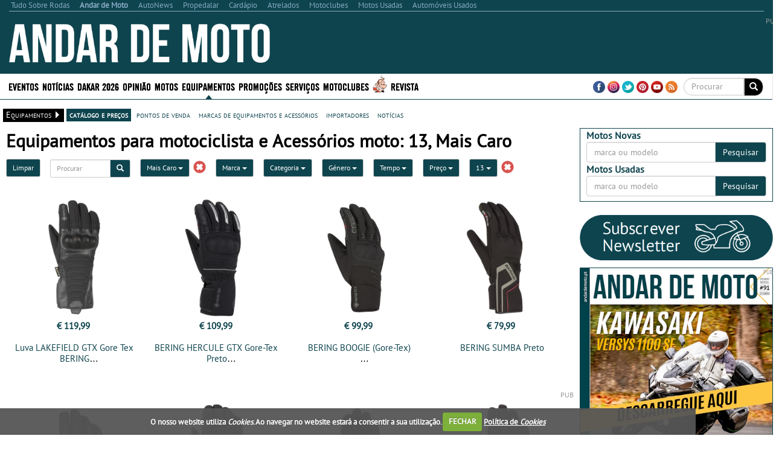

--- FILE ---
content_type: text/html; charset=utf-8
request_url: https://www.google.com/recaptcha/api2/aframe
body_size: -102
content:
<!DOCTYPE HTML><html><head><meta http-equiv="content-type" content="text/html; charset=UTF-8"></head><body><script nonce="FgPthtMGLzVxkmZYFVMmyg">/** Anti-fraud and anti-abuse applications only. See google.com/recaptcha */ try{var clients={'sodar':'https://pagead2.googlesyndication.com/pagead/sodar?'};window.addEventListener("message",function(a){try{if(a.source===window.parent){var b=JSON.parse(a.data);var c=clients[b['id']];if(c){var d=document.createElement('img');d.src=c+b['params']+'&rc='+(localStorage.getItem("rc::a")?sessionStorage.getItem("rc::b"):"");window.document.body.appendChild(d);sessionStorage.setItem("rc::e",parseInt(sessionStorage.getItem("rc::e")||0)+1);localStorage.setItem("rc::h",'1768960350930');}}}catch(b){}});window.parent.postMessage("_grecaptcha_ready", "*");}catch(b){}</script></body></html>

--- FILE ---
content_type: application/javascript; charset=utf-8
request_url: https://fundingchoicesmessages.google.com/f/AGSKWxWhIcAsd_eMAaWQcnj1clHgynqYRHHvEKeuzSPE4Q5X2y1la7uGJy86tZWpJapyyxx0a_QWvDJmMo1_ymWBMpkaDLMz4piFJDG_ScT9NdujO1RyoTVnCL-9jmCPs9bkdmoueI9l8XibQQZz5uridBYPbgO3b44fpRYb-4DjMbHHmIA2oZ0GRZn7NXK4/_-ad-24x24..rolloverad._admin/ads//xbanner.php?/ad/top3.
body_size: -1290
content:
window['bfe405a4-d501-4e4f-bc58-edfb5b0d0ca3'] = true;